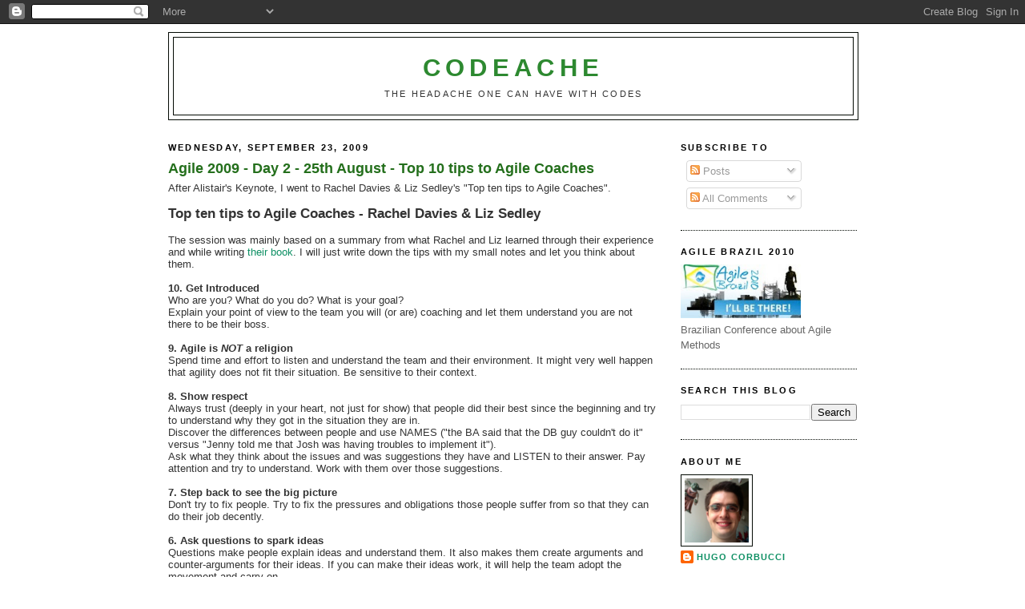

--- FILE ---
content_type: text/html; charset=UTF-8
request_url: https://codeache.blogspot.com/2009/09/
body_size: 18435
content:
<!DOCTYPE html>
<html xmlns='http://www.w3.org/1999/xhtml' xmlns:b='http://www.google.com/2005/gml/b' xmlns:data='http://www.google.com/2005/gml/data' xmlns:expr='http://www.google.com/2005/gml/expr'>
<head>
<link href='https://www.blogger.com/static/v1/widgets/55013136-widget_css_bundle.css' rel='stylesheet' type='text/css'/>
<meta content='text/html; charset=UTF-8' http-equiv='Content-Type'/>
<meta content='blogger' name='generator'/>
<link href='https://codeache.blogspot.com/favicon.ico' rel='icon' type='image/x-icon'/>
<link href='http://codeache.blogspot.com/2009/09/' rel='canonical'/>
<link rel="alternate" type="application/atom+xml" title="CodeAche - Atom" href="https://codeache.blogspot.com/feeds/posts/default" />
<link rel="alternate" type="application/rss+xml" title="CodeAche - RSS" href="https://codeache.blogspot.com/feeds/posts/default?alt=rss" />
<link rel="service.post" type="application/atom+xml" title="CodeAche - Atom" href="https://www.blogger.com/feeds/1597571711823966454/posts/default" />
<!--Can't find substitution for tag [blog.ieCssRetrofitLinks]-->
<meta content='http://codeache.blogspot.com/2009/09/' property='og:url'/>
<meta content='CodeAche' property='og:title'/>
<meta content='The headache one can have with codes' property='og:description'/>
<title>CodeAche: September 2009</title>
<style id='page-skin-1' type='text/css'><!--
/*
-----------------------------------------------
Blogger Template Style
Name:     Minima Black
Designer: Douglas Bowman
URL:      www.stopdesign.com
Date:     26 Feb 2004
Updated by: Blogger Team
----------------------------------------------- */
/* Variable definitions
====================
<Variable name="bgcolor" description="Page Background Color"
type="color" default="#000">
<Variable name="textcolor" description="Text Color"
type="color" default="#ccc">
<Variable name="linkcolor" description="Link Color"
type="color" default="#9ad">
<Variable name="pagetitlecolor" description="Blog Title Color"
type="color" default="#ccc">
<Variable name="descriptioncolor" description="Blog Description Color"
type="color" default="#777">
<Variable name="titlecolor" description="Post Title Color"
type="color" default="#ad9">
<Variable name="bordercolor" description="Border Color"
type="color" default="#333">
<Variable name="sidebarcolor" description="Sidebar Title Color"
type="color" default="#777">
<Variable name="sidebartextcolor" description="Sidebar Text Color"
type="color" default="#999">
<Variable name="visitedlinkcolor" description="Visited Link Color"
type="color" default="#a7a">
<Variable name="bodyfont" description="Text Font"
type="font" default="normal normal 100% 'Trebuchet MS',Trebuchet,Verdana,Sans-serif">
<Variable name="headerfont" description="Sidebar Title Font"
type="font"
default="normal bold 78% 'Trebuchet MS',Trebuchet,Arial,Verdana,Sans-serif">
<Variable name="pagetitlefont" description="Blog Title Font"
type="font"
default="normal bold 200% 'Trebuchet MS',Trebuchet,Verdana,Sans-serif">
<Variable name="descriptionfont" description="Blog Description Font"
type="font"
default="normal normal 78% 'Trebuchet MS', Trebuchet, Verdana, Sans-serif">
<Variable name="postfooterfont" description="Post Footer Font"
type="font"
default="normal normal 78% 'Trebuchet MS', Trebuchet, Arial, Verdana, Sans-serif">
<Variable name="startSide" description="Start side in blog language"
type="automatic" default="left">
<Variable name="endSide" description="End side in blog language"
type="automatic" default="right">
*/
/* Use this with templates/template-twocol.html */
body {
background:#ffffff;
margin:0;
color:#333333;
font: x-small "Trebuchet MS", Trebuchet, Verdana, Sans-serif;
font-size/* */:/**/small;
font-size: /**/small;
text-align: center;
}
a:link {
color:#0D8F63;
text-decoration:none;
}
a:visited {
color:#00FF80;
text-decoration:none;
}
a:hover {
color:#246f1c;
text-decoration:underline;
}
a img {
border-width:0;
}
/* Header
-----------------------------------------------
*/
#header-wrapper {
width:860px;
margin:0 auto 10px;
border:1px solid #030a03;
}
#header-inner {
background-position: center;
margin-left: auto;
margin-right: auto;
}
#header {
margin: 5px;
border: 1px solid #030a03;
text-align: center;
color:#2D8930;
}
#header h1 {
margin:5px 5px 0;
padding:15px 20px .25em;
line-height:1.2em;
text-transform:uppercase;
letter-spacing:.2em;
font: normal bold 242% Trebuchet, Trebuchet MS, Arial, sans-serif;
}
#header a {
color:#2D8930;
text-decoration:none;
}
#header a:hover {
color:#2D8930;
}
#header .description {
margin:0 5px 5px;
padding:0 20px 15px;
max-width:900px;
text-transform:uppercase;
letter-spacing:.2em;
line-height: 1.4em;
font: normal normal 86% 'Trebuchet MS', Trebuchet, Verdana, Sans-serif;
color: #333333;
}
#header img {
margin-left: auto;
margin-right: auto;
}
/* Outer-Wrapper
----------------------------------------------- */
#outer-wrapper {
width: 860px;
margin:0 auto;
padding:10px;
text-align:left;
font: normal normal 100% Trebuchet, Trebuchet MS, Arial, sans-serif;
}
#main-wrapper {
width: 610px;
float: left;
word-wrap: break-word; /* fix for long text breaking sidebar float in IE */
overflow: hidden;     /* fix for long non-text content breaking IE sidebar float */
}
#sidebar-wrapper {
width: 220px;
float: right;
word-wrap: break-word; /* fix for long text breaking sidebar float in IE */
overflow: hidden;     /* fix for long non-text content breaking IE sidebar float */
}
/* Headings
----------------------------------------------- */
h2 {
margin:1.5em 0 .75em;
font:normal bold 86% 'Trebuchet MS',Trebuchet,Arial,Verdana,Sans-serif;
line-height: 1.4em;
text-transform:uppercase;
letter-spacing:.2em;
color:#000000;
}
/* Posts
-----------------------------------------------
*/
h2.date-header {
margin:1.5em 0 .5em;
}
.post {
margin:.5em 0 1.5em;
border-bottom:1px dotted #030a03;
padding-bottom:1.5em;
}
.post h3 {
margin:.25em 0 0;
padding:0 0 4px;
font-size:140%;
font-weight:normal;
line-height:1.4em;
color:#246f1c;
}
.post h3 a, .post h3 a:visited, .post h3 strong {
display:block;
text-decoration:none;
color:#246f1c;
font-weight:bold;
}
.post h3 strong, .post h3 a:hover {
color:#333333;
}
.post p {
margin:0 0 .75em;
line-height:1.6em;
}
.post-footer {
margin: .75em 0;
color:#000000;
text-transform:uppercase;
letter-spacing:.1em;
font: normal normal 86% 'Trebuchet MS', Trebuchet, Arial, Verdana, Sans-serif;
line-height: 1.4em;
}
.comment-link {
margin-left:.6em;
}
.post img {
padding:4px;
border:1px solid #030a03;
}
.post blockquote {
margin:1em 20px;
}
.post blockquote p {
margin:.75em 0;
}
/* Comments
----------------------------------------------- */
#comments h4 {
margin:1em 0;
font-weight: bold;
line-height: 1.4em;
text-transform:uppercase;
letter-spacing:.2em;
color: #000000;
}
#comments-block {
margin:1em 0 1.5em;
line-height:1.6em;
}
#comments-block .comment-author {
margin:.5em 0;
}
#comments-block .comment-body {
margin:.25em 0 0;
}
#comments-block .comment-footer {
margin:-.25em 0 2em;
line-height: 1.4em;
text-transform:uppercase;
letter-spacing:.1em;
}
#comments-block .comment-body p {
margin:0 0 .75em;
}
.deleted-comment {
font-style:italic;
color:gray;
}
.feed-links {
clear: both;
line-height: 2.5em;
}
#blog-pager-newer-link {
float: left;
}
#blog-pager-older-link {
float: right;
}
#blog-pager {
text-align: center;
}
/* Sidebar Content
----------------------------------------------- */
.sidebar {
color: #666666;
line-height: 1.5em;
}
.sidebar ul {
list-style:none;
margin:0 0 0;
padding:0 0 0;
}
.sidebar li {
margin:0;
padding-top:0;
padding-right:0;
padding-bottom:.25em;
padding-left:15px;
text-indent:-15px;
line-height:1.5em;
}
.sidebar .widget, .main .widget {
border-bottom:1px dotted #030a03;
margin:0 0 1.5em;
padding:0 0 1.5em;
}
.main .Blog {
border-bottom-width: 0;
}
/* Profile
----------------------------------------------- */
.profile-img {
float: left;
margin-top: 0;
margin-right: 5px;
margin-bottom: 5px;
margin-left: 0;
padding: 4px;
border: 1px solid #030a03;
}
.profile-data {
margin:0;
text-transform:uppercase;
letter-spacing:.1em;
font: normal normal 86% 'Trebuchet MS', Trebuchet, Arial, Verdana, Sans-serif;
color: #000000;
font-weight: bold;
line-height: 1.6em;
}
.profile-datablock {
margin:.5em 0 .5em;
}
.profile-textblock {
margin: 0.5em 0;
line-height: 1.6em;
}
.profile-link {
font: normal normal 86% 'Trebuchet MS', Trebuchet, Arial, Verdana, Sans-serif;
text-transform: uppercase;
letter-spacing: .1em;
}
/* Footer
----------------------------------------------- */
#footer {
width:660px;
clear:both;
margin:0 auto;
padding-top:15px;
line-height: 1.6em;
text-transform:uppercase;
letter-spacing:.1em;
text-align: center;
}

--></style>
<link href='https://www.blogger.com/dyn-css/authorization.css?targetBlogID=1597571711823966454&amp;zx=6d725f84-e932-4c6e-b0be-454a4c6d2933' media='none' onload='if(media!=&#39;all&#39;)media=&#39;all&#39;' rel='stylesheet'/><noscript><link href='https://www.blogger.com/dyn-css/authorization.css?targetBlogID=1597571711823966454&amp;zx=6d725f84-e932-4c6e-b0be-454a4c6d2933' rel='stylesheet'/></noscript>
<meta name='google-adsense-platform-account' content='ca-host-pub-1556223355139109'/>
<meta name='google-adsense-platform-domain' content='blogspot.com'/>

</head>
<body>
<div class='navbar section' id='navbar'><div class='widget Navbar' data-version='1' id='Navbar1'><script type="text/javascript">
    function setAttributeOnload(object, attribute, val) {
      if(window.addEventListener) {
        window.addEventListener('load',
          function(){ object[attribute] = val; }, false);
      } else {
        window.attachEvent('onload', function(){ object[attribute] = val; });
      }
    }
  </script>
<div id="navbar-iframe-container"></div>
<script type="text/javascript" src="https://apis.google.com/js/platform.js"></script>
<script type="text/javascript">
      gapi.load("gapi.iframes:gapi.iframes.style.bubble", function() {
        if (gapi.iframes && gapi.iframes.getContext) {
          gapi.iframes.getContext().openChild({
              url: 'https://www.blogger.com/navbar/1597571711823966454?origin\x3dhttps://codeache.blogspot.com',
              where: document.getElementById("navbar-iframe-container"),
              id: "navbar-iframe"
          });
        }
      });
    </script><script type="text/javascript">
(function() {
var script = document.createElement('script');
script.type = 'text/javascript';
script.src = '//pagead2.googlesyndication.com/pagead/js/google_top_exp.js';
var head = document.getElementsByTagName('head')[0];
if (head) {
head.appendChild(script);
}})();
</script>
</div></div>
<div id='outer-wrapper'><div id='wrap2'>
<!-- skip links for text browsers -->
<span id='skiplinks' style='display:none;'>
<a href='#main'>skip to main </a> |
      <a href='#sidebar'>skip to sidebar</a>
</span>
<div id='header-wrapper'>
<div class='header section' id='header'><div class='widget Header' data-version='1' id='Header1'>
<div id='header-inner'>
<div class='titlewrapper'>
<h1 class='title'>
<a href='https://codeache.blogspot.com/'>
CodeAche
</a>
</h1>
</div>
<div class='descriptionwrapper'>
<p class='description'><span>The headache one can have with codes</span></p>
</div>
</div>
</div></div>
</div>
<div id='content-wrapper'>
<div id='main-wrapper'>
<div class='main section' id='main'><div class='widget Blog' data-version='1' id='Blog1'>
<div class='blog-posts hfeed'>

          <div class="date-outer">
        
<h2 class='date-header'><span>Wednesday, September 23, 2009</span></h2>

          <div class="date-posts">
        
<div class='post-outer'>
<div class='post hentry'>
<a name='7852258205529993020'></a>
<h3 class='post-title entry-title'>
<a href='https://codeache.blogspot.com/2009/09/agile-2009-day-2-25th-august-top-10.html'>Agile 2009 - Day 2 - 25th August - Top 10 tips to Agile Coaches</a>
</h3>
<div class='post-header-line-1'></div>
<div class='post-body entry-content'>
After Alistair's Keynote, I went to Rachel Davies &amp; Liz Sedley's "Top ten tips to Agile Coaches".<br /><br /><span style="font-weight: bold;font-size:130%;" >Top ten tips to Agile Coaches - Rachel Davies &amp; Liz Sedley</span><br /><br />The session was mainly based on a summary from what Rachel and Liz learned through their experience and while writing <a href="http://www.pragprog.com/titles/sdcoach/agile-coaching">their book</a>. I will just write down the tips with my small notes and let you think about them.<br /><br /><span style="font-weight: bold;">10. Get Introduced</span><br />Who are you? What do you do? What is your goal?<br />Explain your point of view to the team you will (or are) coaching and let them understand you are not there to be their boss.<br /><br /><span style="font-weight: bold;">9. Agile is <span style="font-style: italic;">NOT</span> a religion</span><br />Spend time and effort to listen and understand the team and their environment. It might very well happen that agility does not fit their situation. Be sensitive to their context.<br /><br /><span style="font-weight: bold;">8. Show respect</span><br />Always trust (deeply in your heart, not just for show) that people did their best since the beginning and try to understand why they got in the situation they are in.<br />Discover the differences between people and use NAMES ("the BA said that the DB guy couldn't do it" versus "Jenny told me that Josh was having troubles to implement it").<br />Ask what they think about the issues and was suggestions they have and LISTEN to their answer. Pay attention and try to understand. Work with them over those suggestions.<br /><br /><span style="font-weight: bold;">7. Step back to see the big picture</span><br />Don't try to fix people. Try to fix the pressures and obligations those people suffer from so that they can do their job decently.<br /><br /><span style="font-weight: bold;">6. Ask questions to spark ideas</span><br />Questions make people explain ideas and understand them. It also makes them create arguments and counter-arguments for their ideas. If you can make their ideas work, it will help the team adopt the movement and carry on.<br />But be careful: ask questions to other people's ideas, not your own. Do not try to force your ideas through those questions.<br /><br /><span style="font-weight: bold;">5. Take time out to reflect</span><br />Don't let pressure force your answers. Your calm attitude will relax the team and make them feel more confident. Ask help to other agile coaches/people if you can't think of a good behavior. You don't have to know it all.<br /><br /><span style="font-weight: bold;">4. Introduce the Elephant</span><br />Show off the problem that everyone know exists but is silent about it. But don't put it as a pressure. Give the team a chance to suggest solutions, ideas, root causes, etc.<br /><br /><span style="font-weight: bold;">3. Make changes as an experiment</span><br />Go slowly. Try some idea and be ready to remove it if it doesn't work. Don't stick to something that won't work just because you think the team should make it work. Try something else and try it again later, in another context. Give the team chances to suggest those changes and experiment with their ideas.<br /><br /><span style="font-weight: bold;">2. Go with the energy of the team</span><br />Solve the problem the team wants to solve. Eventually they will address the problems you consider important.<br /><br /><span style="font-weight: bold;">1. Have courage in your convictions</span><br />Don't doubt your capacities, the problem is not easy and you can't let people see you doubt yourself. It will discourage them and make them lose confidence in you. Believe you can make a difference or you really won't.<br /><br /><br />After the talk, they asked for each table of participants to add their own tips. A few of them were really good but, unfortunately, I couldn't write them down. Those are obviously good ideas and NOT religions either. Any problem can have its context in which any of those tips can fail. But in general, thinking about them can only help you. Do you have any tip you feel should enter that list? Please post it as a comment. I've attached <a href="http://sites.google.com/site/hugocorbucci/A09-TopTenTipsForAgileCoaches.pdf">their slides</a> although they don't add so much.
<div style='clear: both;'></div>
</div>
<div class='post-footer'>
<div class='post-footer-line post-footer-line-1'><span class='post-author vcard'>
Postado por
<span class='fn'>Hugo Corbucci</span>
</span>
<span class='post-timestamp'>
às
<a class='timestamp-link' href='https://codeache.blogspot.com/2009/09/agile-2009-day-2-25th-august-top-10.html' rel='bookmark' title='permanent link'><abbr class='published' title='2009-09-23T09:02:00-03:00'>9:02&#8239;AM</abbr></a>
</span>
<span class='post-comment-link'>
<a class='comment-link' href='https://www.blogger.com/comment/fullpage/post/1597571711823966454/7852258205529993020' onclick=''>0
comentários</a>
</span>
<span class='post-icons'>
<span class='item-action'>
<a href='https://www.blogger.com/email-post/1597571711823966454/7852258205529993020' title='Email Post'>
<img alt="" class="icon-action" height="13" src="//www.blogger.com/img/icon18_email.gif" width="18">
</a>
</span>
<span class='item-control blog-admin pid-588708110'>
<a href='https://www.blogger.com/post-edit.g?blogID=1597571711823966454&postID=7852258205529993020&from=pencil' title='Edit Post'>
<img alt='' class='icon-action' height='18' src='https://resources.blogblog.com/img/icon18_edit_allbkg.gif' width='18'/>
</a>
</span>
</span>
<span class='post-backlinks post-comment-link'>
</span>
</div>
<div class='post-footer-line post-footer-line-2'><span class='post-labels'>
Marcadores:
<a href='https://codeache.blogspot.com/search/label/agile' rel='tag'>agile</a>,
<a href='https://codeache.blogspot.com/search/label/agile2009' rel='tag'>agile2009</a>,
<a href='https://codeache.blogspot.com/search/label/coaching' rel='tag'>coaching</a>
</span>
</div>
<div class='post-footer-line post-footer-line-3'></div>
</div>
</div>
</div>

          </div></div>
        

          <div class="date-outer">
        
<h2 class='date-header'><span>Saturday, September 12, 2009</span></h2>

          <div class="date-posts">
        
<div class='post-outer'>
<div class='post hentry'>
<a name='7632411521020491709'></a>
<h3 class='post-title entry-title'>
<a href='https://codeache.blogspot.com/2009/09/agile-2009-day-2-25th-august-alistairs.html'>Agile 2009 - Day 2 - 25th August - Alistair's Keynote</a>
</h3>
<div class='post-header-line-1'></div>
<div class='post-body entry-content'>
Tuesday at Agile 2009 started well. The conference provided a very good breakfast with chocolate croissant (I love those), coffee, tea, fruits, juices and different kinds of breads.<br /><br />From there, everyone went to the Grand Ballroom to watch Alistair Cockburn's Keynote. I won't need to write a full description of Alistair's talk because <a href="http://www.infoq.com/presentations/cockburn-bury-not-praise-agile">InfoQ just published the full video of it</a>. So it will be a bit closer to my impressions.<br /><br />First thing I need to mention is that once Ahmed Sidky (Agile 2009 Program Chair) introduced Alistair, we had an amazing performance of Wind's Song Flutes playing the one Scottish music used in all movies and Alistair was following silently behind. Very impressive entrance. Alistair then explained why wind's song flutes players always walk when playing: "They are running away from the sound".<br /><br />Past the fun, came the sadness. Alistair started his talk reciting an adapted version of the funeral oration from Shakespeare's Julius Cesar to Agile Software Development. A very impressive performance. It was the introduction to say not that Agile was dead but that it was melted. He compared Agile to an iceberg in the ocean (software development) and said that before, Agile was something that people noticed because it was outstanding from the rest. Nowadays, the iceberg has melted. It is not gone. But it is now part of the ocean. It is now something that is accepted by most people.<br /><br />He then moved on to his viewing of software development you might know if you read any of his Crystal books or articles or if you attended any session with him.<br />He defines Developing Software as<br />People<br />Making Ideas Concrete<br />in an Economic Context<br /><br />He then showed this image that I particularly like:<br /><a href="https://blogger.googleusercontent.com/img/b/R29vZ2xl/AVvXsEgiB1ZMfxsYKlWttBtEL73aAkpg5G1S95cPy0uaCDktvMQ4YOmCmvT2sn9Ld5eWlBojSY_OmfrFTW8tY2Mf3I-xk2_oifEQlGG0heBHVqsrfp-gCphdmiSWivtibDwBGHHFW5qO3Omh4PPx/s1600-h/GamesSeparation.png" onblur="try {parent.deselectBloggerImageGracefully();} catch(e) {}"><img alt="" border="0" id="BLOGGER_PHOTO_ID_5380591433000715490" src="https://blogger.googleusercontent.com/img/b/R29vZ2xl/AVvXsEgiB1ZMfxsYKlWttBtEL73aAkpg5G1S95cPy0uaCDktvMQ4YOmCmvT2sn9Ld5eWlBojSY_OmfrFTW8tY2Mf3I-xk2_oifEQlGG0heBHVqsrfp-gCphdmiSWivtibDwBGHHFW5qO3Omh4PPx/s400/GamesSeparation.png" style="margin: 0px auto 10px; display: block; text-align: center; cursor: pointer; width: 400px; height: 263px;"></a>He explains that Software Development can be considered a finite, goal-directed and cooperative game while building IT Systems is open-ended. This means that when you are developing software you should work in a team to reach a goal and you are done when you make the software achieve that goal. On the other hand, when you think about the whole system, you want to work cooperatively in an open ended game. Meaning you are always in a dilemma between delivering the software and setting up for the next software (or game).<br />He says also that this game is consisted of 3 possible moves: Invent, Decide, Communicate. With those moves you have to deliver the software and be slightly prepared for the next game.<br /><br />He then went on to more traditional arguments he uses for Crystal. Team size and criticality of the project are key to decide what practices you should apply. He also mentioned the quality of communication between people and the fact that most means are much more effective than paper to communicate so people should really think about different forms of documentation.<br /><br />He also talked a little about the Craft focus that is being given to software development lately. He pointed that thinking of any activity as a craft helps you identify the skills required to perform it and the medium available to achieve the goal. Moved a little to the User Experience entrance in the process of software development and how things changed or should change to be more effective in overall.<br /><br />It was a very good talk. A bit repetitive for those that already attended any session with Alistair but still very a great talk. I definitively recommend you see the whole video from InfoQ and feel free to post comments to start a discussion on any of those subjects.<br /><br />Next post will present Rachel Davies and Liz Sedley's "Top ten tips to Agile Coaches".
<div style='clear: both;'></div>
</div>
<div class='post-footer'>
<div class='post-footer-line post-footer-line-1'><span class='post-author vcard'>
Postado por
<span class='fn'>Hugo Corbucci</span>
</span>
<span class='post-timestamp'>
às
<a class='timestamp-link' href='https://codeache.blogspot.com/2009/09/agile-2009-day-2-25th-august-alistairs.html' rel='bookmark' title='permanent link'><abbr class='published' title='2009-09-12T11:21:00-03:00'>11:21&#8239;AM</abbr></a>
</span>
<span class='post-comment-link'>
<a class='comment-link' href='https://www.blogger.com/comment/fullpage/post/1597571711823966454/7632411521020491709' onclick=''>0
comentários</a>
</span>
<span class='post-icons'>
<span class='item-action'>
<a href='https://www.blogger.com/email-post/1597571711823966454/7632411521020491709' title='Email Post'>
<img alt="" class="icon-action" height="13" src="//www.blogger.com/img/icon18_email.gif" width="18">
</a>
</span>
<span class='item-control blog-admin pid-588708110'>
<a href='https://www.blogger.com/post-edit.g?blogID=1597571711823966454&postID=7632411521020491709&from=pencil' title='Edit Post'>
<img alt='' class='icon-action' height='18' src='https://resources.blogblog.com/img/icon18_edit_allbkg.gif' width='18'/>
</a>
</span>
</span>
<span class='post-backlinks post-comment-link'>
</span>
</div>
<div class='post-footer-line post-footer-line-2'><span class='post-labels'>
Marcadores:
<a href='https://codeache.blogspot.com/search/label/agile' rel='tag'>agile</a>,
<a href='https://codeache.blogspot.com/search/label/agile2009' rel='tag'>agile2009</a>,
<a href='https://codeache.blogspot.com/search/label/crystal' rel='tag'>crystal</a>
</span>
</div>
<div class='post-footer-line post-footer-line-3'></div>
</div>
</div>
</div>

          </div></div>
        

          <div class="date-outer">
        
<h2 class='date-header'><span>Thursday, September 10, 2009</span></h2>

          <div class="date-posts">
        
<div class='post-outer'>
<div class='post hentry'>
<a name='4432204729609525937'></a>
<h3 class='post-title entry-title'>
<a href='https://codeache.blogspot.com/2009/09/agile-2009-day-1-24th-august-software.html'>Agile 2009 - Day 1 - 24th August - Software Quality</a>
</h3>
<div class='post-header-line-1'></div>
<div class='post-body entry-content'>
On the second slot of monday afternoon, I attended Jim Highsmith's "Zen and the Art of Software Quality". I missed the first 10 minutes but I don't think it was a big deal.<br /><br /><font size="4"><font style="font-weight: bold;">Zen and the Art of Software Quality - Jim Highsmith</font></font><br /><br />When I arrived, Jim was talking about why we should not use the Standish Group Measures to evaluate software development success. The main reason he points is that the outcomes measured are outdated. They focus on projects that are on plan, on schedule and on features.<br />Meaning that a project that is delayed of a year but has a satisfied customer is a failed project.<br />A project that achieves an unexpected goal is a failure.<br />A project that delivers less feature in less time and stops is a failure.<br />Those are wrong concepts. Canceling a project soon enough is NOT a failure. It is a great success from an agile perspective. It means the client didn't waste his money for several months (or years) until he discovered he couldn't afford (or do) what he wanted to.<br /><br />One of Jim's sentence that I liked is:<br />"Target high and miss<br />    might be better than<br />           target low and hit!"<br />What good is it to estimate every story as an epic story and manage to do it in 6 iterations while you could break the story in smaller ones and deliver 80% of the value in 1 iteration?<br /><br />His suggestion from this scenario is that we shouldn't think about the old Cost-Scope-Schedule triangle as our variables in software development. That waterfall iron triangle should be replaced by an Agile Iron Triangle constituted of Value-Quality-Constraint where Constraint would be Cost-Scope-Schedule.<br />His idea is that those are constraints to software development. Variables related that fit in a greater picture. Our questioning should now be something like "how much value can we deliver given a certain level of quality and our constraints".<br /><br />Jim explained then that there are "two kinds of Quality". An iextrinsic quality that is related to the quality imbued from value a given software has for a customer and an intrinsic quality. The intrinsic quality is closer to what we consider quality nowadays. It is the way the software is done. It is its bugless property, its simplicity, etc.<br />Separating those qualities help us understand something we already know. It is useless to produce the perfect software that solves nobody's problem.<br /><br />Jim then defends what I understand as "fail fast". He argued that there is some point where cost outcomes value and that, at this point, the software development should be stopped. If we can pinpoint this moment, it is the best way to be have a good performance. If a feature is not worth being paid for, it should not be implemented. If no feature is worth being paid for then the development should stop. And it is NO failure if that happens in the middle of the original schedule. Quite the opposite!<br /><br />Jim finished his talk mentioning the Parking Lot Diagram I reproduced below. The diagram very well known in FDD communities focuses on feature releasables. Meaning that, in opposition to the Gantt shart that focuses on tasks, the Parking Lot shows the features that can be released.<br /><br /><a href="https://blogger.googleusercontent.com/img/b/R29vZ2xl/AVvXsEgS___1kIGuCoyRwDfGs9ZP69c84pJI3rT_liwrCh18JzkP1HMtk71b9FdUnAnhLj6T4I7XoguxP9Daqi25iJ3py_yAHVjtcAYJ59gmyBS66Xp6-Va8ZzqBUFkggTJ2L1Hojpc24luCYRvc/s1600-h/ParkingLotDiagram.png" onblur="try {parent.deselectBloggerImageGracefully();} catch(e) {}"><img alt="" border="0" id="BLOGGER_PHOTO_ID_5380174483192699826" src="https://blogger.googleusercontent.com/img/b/R29vZ2xl/AVvXsEgS___1kIGuCoyRwDfGs9ZP69c84pJI3rT_liwrCh18JzkP1HMtk71b9FdUnAnhLj6T4I7XoguxP9Daqi25iJ3py_yAHVjtcAYJ59gmyBS66Xp6-Va8ZzqBUFkggTJ2L1Hojpc24luCYRvc/s400/ParkingLotDiagram.png" style="margin: 0px auto 10px; display: block; text-align: center; cursor: pointer; width: 400px; height: 272px;"></a>That was it. I've uploaded <a href="http://sites.google.com/site/hugocorbucci/Agile_2009_Zen_Quality_Handouts.pdf">Jim's hand outs</a> for more details.<br />What I learned:<br />Revisiting some ideas that were pretty obvious can help refocus on what really matters. It is good to listen to the same ideas without having a brand (XP, Scrum, FDD, etc.).<br /><br />Please leave your comments and ideas regarding this talk.<br />Next post will be about Alistair Cockburn's keynote.
<div style='clear: both;'></div>
</div>
<div class='post-footer'>
<div class='post-footer-line post-footer-line-1'><span class='post-author vcard'>
Postado por
<span class='fn'>Hugo Corbucci</span>
</span>
<span class='post-timestamp'>
às
<a class='timestamp-link' href='https://codeache.blogspot.com/2009/09/agile-2009-day-1-24th-august-software.html' rel='bookmark' title='permanent link'><abbr class='published' title='2009-09-10T22:27:00-03:00'>10:27&#8239;PM</abbr></a>
</span>
<span class='post-comment-link'>
<a class='comment-link' href='https://www.blogger.com/comment/fullpage/post/1597571711823966454/4432204729609525937' onclick=''>0
comentários</a>
</span>
<span class='post-icons'>
<span class='item-action'>
<a href='https://www.blogger.com/email-post/1597571711823966454/4432204729609525937' title='Email Post'>
<img alt="" class="icon-action" height="13" src="//www.blogger.com/img/icon18_email.gif" width="18">
</a>
</span>
<span class='item-control blog-admin pid-588708110'>
<a href='https://www.blogger.com/post-edit.g?blogID=1597571711823966454&postID=4432204729609525937&from=pencil' title='Edit Post'>
<img alt='' class='icon-action' height='18' src='https://resources.blogblog.com/img/icon18_edit_allbkg.gif' width='18'/>
</a>
</span>
</span>
<span class='post-backlinks post-comment-link'>
</span>
</div>
<div class='post-footer-line post-footer-line-2'><span class='post-labels'>
Marcadores:
<a href='https://codeache.blogspot.com/search/label/agile' rel='tag'>agile</a>,
<a href='https://codeache.blogspot.com/search/label/agile2009' rel='tag'>agile2009</a>
</span>
</div>
<div class='post-footer-line post-footer-line-3'></div>
</div>
</div>
</div>
<div class='post-outer'>
<div class='post hentry'>
<a name='8170868185254022920'></a>
<h3 class='post-title entry-title'>
<a href='https://codeache.blogspot.com/2009/09/agile-2009-day-1-24th-august-agile.html'>Agile 2009 - Day 1 - 24th August - Agile Coaches</a>
</h3>
<div class='post-header-line-1'></div>
<div class='post-body entry-content'>
During Monday morning, I was working as a volunteer at Registration. This wasn't as fun as bag stuffing for sure. No big innovations there. Just talking to people, handing bags and shirts. The only ironical part was to received about 6 new items we had to stuff into the bags DURING the morning.<br /><br />For the afternoon, I attended two talks. The one I will be writing about in this post and Jim Highsmith's one about software quality that will be the focus of my next post.<br /><br /><span style="font-size:130%;">"<span style="font-weight: bold;">What Do Agile Coaches Do?</span>" by Liz Sedley and Rachel Davies</span><br /><br />Liz and Rachel started explaining that the session was based on the work they had done to their new book "<a href="http://www.pragprog.com/titles/sdcoach/agile-coaching">Agile Coaching</a>". They also pointed out the session was a workshop and that it was aimed to Carlos - internal coach (see the <a href="http://agile2009.agilealliance.org/personas">conference personas webpage</a> to a better understanding).<br /><br />Their first point was that coaching a software development team was not exactly like coaching a soccer team although the name is the same. It led them towards J. Richard Hackman's work. According to Liz and Rachel, Hackman's book named "Leading Teams - Setting the stage for great performances" out stands from other leadership books because it focuses in teams rather than individuals.<br />From this, they pointed out a couple things that are NOT coaching namely doing someone else's job and directing the team. In opposite, they explained that a coach should provide feedback, explain dynamics, provide suggestions and become useless (they called it: being transitional).<br />They explained Hackman divides possible coaching interventions in three groups:<br /><ul><li>Motivational intervention: one that tries to increase the effort of the team</li><li>Consultative intervention: one that attempts to improve the quality of the process</li><li>Educational intervention: one that aims to improve learning</li></ul>This means that on a Motivational intervention, a coach would take an attitude that would try to have the team (or a member of the team) commit more with the work. That can be achieve by giving her more responsibility regarding that activities or making turning her into the reference or any other thing that would result in an increase of commitment.<br />On an Educational intervention, the coach would run an activity that could allow the team to a better understanding of what is happening and why. Retrospectives usually fit very well in Educational interventions because they make the team think about their situation and look for improvements therefore increasing their learning.<br />A Consultative intervention is one that the coach will apply to adjust the situation to a better one. This is the easiest intervention to make since it only requires that the coach have a suggestion of improvement and use its experience to solve the issue. The problem with it is that it does not helps the team become independent since the knowledge about why applying that solution stays with the coach. On the other hand, this is a very good solution when dealing with a team of novice people (or Shu people - see the Dreyfus learning model or the Shu-Ha-Ri model - I will post about both since there were talks about both) because it will show them one technique.<br /><br />This introduction led us to the workshop itself. The room was split into groups of 3 or 4 people and Rachel and Liz handed over several Scenarios of problems in a team for each group so that the group would suggestion some coaching interventions to each scenario. The activity itself was quite interesting but, as most attendees in the session, I felt just having the division of interventions in 3 kinds was worth the session.<br />Most of the groups reached a fourth division that could be called "Introspection" that consists in any activity that might help understand the problem. Introspection interventions usually lead to Educational interventions from the own team opposed to Educational interventions from the coach (which might have run the Introspection intervention unknowing what the appropriate intervention was). One can argue that Introspection interventions are always performed before any other and therefore can be considered part of each intervention but the point here is that an introspection intervention may result in different sorts of intervention even if the problem is the same.<br /><br />More information can be found in <a href="http://sites.google.com/site/hugocorbucci/a09-AgileCoachesWorkshop-final.pdf">Liz and Rachel's slides</a>.<br /><br />I learned that classifying your actions according to Hackman's suggestion is very useful to self-analysis and to moderate the kind of actions you take. It can also help sharing experience between coaches and can probably be used in some behavioral studies related to cultural differences.<br /><br />The next post will regard Jim Highsmith's "Zen and the Art of Software Quality" presentation. Please leave your comments here and there.
<div style='clear: both;'></div>
</div>
<div class='post-footer'>
<div class='post-footer-line post-footer-line-1'><span class='post-author vcard'>
Postado por
<span class='fn'>Hugo Corbucci</span>
</span>
<span class='post-timestamp'>
às
<a class='timestamp-link' href='https://codeache.blogspot.com/2009/09/agile-2009-day-1-24th-august-agile.html' rel='bookmark' title='permanent link'><abbr class='published' title='2009-09-10T07:13:00-03:00'>7:13&#8239;AM</abbr></a>
</span>
<span class='post-comment-link'>
<a class='comment-link' href='https://www.blogger.com/comment/fullpage/post/1597571711823966454/8170868185254022920' onclick=''>0
comentários</a>
</span>
<span class='post-icons'>
<span class='item-action'>
<a href='https://www.blogger.com/email-post/1597571711823966454/8170868185254022920' title='Email Post'>
<img alt="" class="icon-action" height="13" src="//www.blogger.com/img/icon18_email.gif" width="18">
</a>
</span>
<span class='item-control blog-admin pid-588708110'>
<a href='https://www.blogger.com/post-edit.g?blogID=1597571711823966454&postID=8170868185254022920&from=pencil' title='Edit Post'>
<img alt='' class='icon-action' height='18' src='https://resources.blogblog.com/img/icon18_edit_allbkg.gif' width='18'/>
</a>
</span>
</span>
<span class='post-backlinks post-comment-link'>
</span>
</div>
<div class='post-footer-line post-footer-line-2'><span class='post-labels'>
Marcadores:
<a href='https://codeache.blogspot.com/search/label/agile' rel='tag'>agile</a>,
<a href='https://codeache.blogspot.com/search/label/agile2009' rel='tag'>agile2009</a>,
<a href='https://codeache.blogspot.com/search/label/coaching' rel='tag'>coaching</a>
</span>
</div>
<div class='post-footer-line post-footer-line-3'></div>
</div>
</div>
</div>

          </div></div>
        

          <div class="date-outer">
        
<h2 class='date-header'><span>Thursday, September 3, 2009</span></h2>

          <div class="date-posts">
        
<div class='post-outer'>
<div class='post hentry'>
<a name='4381074769170288444'></a>
<h3 class='post-title entry-title'>
<a href='https://codeache.blogspot.com/2009/09/agile-2009-day-0-24th-august-bag.html'>Agile 2009 - Day 0 - 23th August - Bag Stuffing</a>
</h3>
<div class='post-header-line-1'></div>
<div class='post-body entry-content'>
As a volunteer at Agile 2009, you get to attend the conference without having to pay the conference fee (which is NOT cheap) in exchange for some (~20h) of your working time. Most of this time is spend by helping out during sessions or just in crowd control during the big events.<br />However, there is also some back stage work to be done BEFORE the conference really starts. That is Bag Stuffing.<br /><br />Bag Stuffing is an activity that consists in generating enough conference bags with all sponsor materials within each bag. This year the volunteers received a lot of help from various people and we had the honor of having some Kanban people to help us improve our process as we went on.<br /><br />Our first job was to gather boxes together and discover what should go into each bag. It wasn't the easiest job on Earth since nobody knew the content of the boxes nor if we were missing something or not. It ended up that we had 3 teams. One building up a sample bag with every item they got and counting and checking that every sponsor had their items listed. One building up a redundant bag that would verify that the first team got everything and that we could point each items' boxes. A last team that placed the boxes in a line with a sample item on the top of them so that we could easily identify the piles.<br /><br />This job got done pretty quickly and very soon we had a list of available items and discovered some items were missing and got the news of a few new items arriving. Having included those new items and accounted for the missing ones, the group got split into two groups that would assemble the bags.<br /><br />The process started with 7 people on each group following different ideas:<br /><ol><li>A production line where the bags would flow from one side to the other being moved by the people assigned to stuff in certain items.</li><li>A pick-up line where the people would flow from one side of table to the other filling a complete bag each item at a time.</li></ol>The two groups would then be measured (number of complete bags in 15 minutes) and compared after 4 measures. At each two measures, the teams would have 5 minutes to discuss their process and try to improve it. Just before that, the whole group would get together and talk about the situation.<br /><br />As expected, the team 1 was faster on the first iterations but soon team 2 managed to be more productive. Both team identified a problem with the table's height. However, for security reasons, none was allowed to make the tables higher which resulted in some fatigue to everyone. After the first hour, we had discovered the bottleneck for both teams and, surprise, it wasn't within the teams bounds. The greatest issue was to get the cars full of bags to the upper level and unload them into the registration area. So some people got assigned to that task and some adjustments were made.<br /><br />Team 1 could easily fit the reduction of people by just assigning more items to each person down the line (we already had extra persons in the line). It even managed to have a person (me) dedicated to refilling supplies (lots of times for both teams).<br />Team 2 suffered the loss a bit more since each person less in the team meant a reasonable amount of bags that could flow. But they came out with an improvement to reduce their path. Instead of laying out the tables in a line, they moved them to be a U shape. This way, their path got considerably shorter.<br /><br />It turned out that this was became a problem because the bottleneck would still be getting the bags upstairs but, this time, because the elevators were not as responsive as possible. So Team 1 adapted to this. People would take a small break every time a car got filled up and so they could rest from fatigue.<br />Team 2 also enjoyed it because they were moving around so much (having to go back all the table to restart filling a bag) that they were getting pretty tired.<br /><br />By the end of the morning, both teams had completed around 800 bags and most people left for lunch. I wasn't at the afternoon's work but heard some good improvements from them. The team that picked up line 1 mainly followed what was already being done since it was reasonably simple and effective.<br /><a href="https://blogger.googleusercontent.com/img/b/R29vZ2xl/AVvXsEizqx01I8-A2_eC-76P-7gHlUsgfRivXloBgQ6oFcEWnP9sjH_e0d7BEqwFpNFNZ5FUafV8KREnoqJ8wr3R1wbf_ZaoGPzQ_oPCyhoWDqPCvg5KvVcaCNDw4M6lcC9JW_V3EnWwPZDJ3YsT/s1600-h/bagstuffing-tables.png" onblur="try {parent.deselectBloggerImageGracefully();} catch(e) {}"><img alt="" border="0" id="BLOGGER_PHOTO_ID_5377282104961646754" src="https://blogger.googleusercontent.com/img/b/R29vZ2xl/AVvXsEizqx01I8-A2_eC-76P-7gHlUsgfRivXloBgQ6oFcEWnP9sjH_e0d7BEqwFpNFNZ5FUafV8KREnoqJ8wr3R1wbf_ZaoGPzQ_oPCyhoWDqPCvg5KvVcaCNDw4M6lcC9JW_V3EnWwPZDJ3YsT/s400/bagstuffing-tables.png" style="margin: 0pt 0pt 10px 10px; float: right; cursor: pointer; width: 72px; height: 37px;" /></a>On the other hand, team 2 identified some very nice improvements. They laid out the tables in the shape of a star (like to image on the right). This way, they managed to dramatically reduce the length of their path to fill a bag, have a quick an big stock of materials and improve their speed. It is also fair to say that it was only possible because they had only 4 people working (they were missing some volunteers).<br /><br />In any way, the results were amazing. About 1400 bags were filled and unloaded from 8am to 3pm by some 20 people in the morning shift and about 12 in the noon shift. Great work from everyone and good lessons from applying Kanban techniques.
<div style='clear: both;'></div>
</div>
<div class='post-footer'>
<div class='post-footer-line post-footer-line-1'><span class='post-author vcard'>
Postado por
<span class='fn'>Hugo Corbucci</span>
</span>
<span class='post-timestamp'>
às
<a class='timestamp-link' href='https://codeache.blogspot.com/2009/09/agile-2009-day-0-24th-august-bag.html' rel='bookmark' title='permanent link'><abbr class='published' title='2009-09-03T09:05:00-03:00'>9:05&#8239;AM</abbr></a>
</span>
<span class='post-comment-link'>
<a class='comment-link' href='https://www.blogger.com/comment/fullpage/post/1597571711823966454/4381074769170288444' onclick=''>0
comentários</a>
</span>
<span class='post-icons'>
<span class='item-action'>
<a href='https://www.blogger.com/email-post/1597571711823966454/4381074769170288444' title='Email Post'>
<img alt="" class="icon-action" height="13" src="//www.blogger.com/img/icon18_email.gif" width="18">
</a>
</span>
<span class='item-control blog-admin pid-588708110'>
<a href='https://www.blogger.com/post-edit.g?blogID=1597571711823966454&postID=4381074769170288444&from=pencil' title='Edit Post'>
<img alt='' class='icon-action' height='18' src='https://resources.blogblog.com/img/icon18_edit_allbkg.gif' width='18'/>
</a>
</span>
</span>
<span class='post-backlinks post-comment-link'>
</span>
</div>
<div class='post-footer-line post-footer-line-2'><span class='post-labels'>
Marcadores:
<a href='https://codeache.blogspot.com/search/label/agile' rel='tag'>agile</a>,
<a href='https://codeache.blogspot.com/search/label/agile2009' rel='tag'>agile2009</a>,
<a href='https://codeache.blogspot.com/search/label/kanban' rel='tag'>kanban</a>
</span>
</div>
<div class='post-footer-line post-footer-line-3'></div>
</div>
</div>
</div>

        </div></div>
      
</div>
<div class='blog-pager' id='blog-pager'>
<span id='blog-pager-newer-link'>
<a class='blog-pager-newer-link' href='https://codeache.blogspot.com/' id='Blog1_blog-pager-newer-link' title='Newer Posts'>Newer Posts</a>
</span>
<span id='blog-pager-older-link'>
<a class='blog-pager-older-link' href='https://codeache.blogspot.com/search?updated-max=2009-09-03T09:05:00-03:00&amp;max-results=7' id='Blog1_blog-pager-older-link' title='Older Posts'>Older Posts</a>
</span>
<a class='home-link' href='https://codeache.blogspot.com/'>Home</a>
</div>
<div class='clear'></div>
<div class='blog-feeds'>
<div class='feed-links'>
Subscribe to:
<a class='feed-link' href='https://codeache.blogspot.com/feeds/posts/default' target='_blank' type='application/atom+xml'>Comments (Atom)</a>
</div>
</div>
</div></div>
</div>
<div id='sidebar-wrapper'>
<div class='sidebar section' id='sidebar'><div class='widget Subscribe' data-version='1' id='Subscribe1'>
<div style='white-space:nowrap'>
<h2 class='title'>Subscribe To</h2>
<div class='widget-content'>
<div class='subscribe-wrapper subscribe-type-POST'>
<div class='subscribe expanded subscribe-type-POST' id='SW_READER_LIST_Subscribe1POST' style='display:none;'>
<div class='top'>
<span class='inner' onclick='return(_SW_toggleReaderList(event, "Subscribe1POST"));'>
<img class='subscribe-dropdown-arrow' src='https://resources.blogblog.com/img/widgets/arrow_dropdown.gif'/>
<img align='absmiddle' alt='' border='0' class='feed-icon' src='https://resources.blogblog.com/img/icon_feed12.png'/>
Posts
</span>
<div class='feed-reader-links'>
<a class='feed-reader-link' href='https://www.netvibes.com/subscribe.php?url=https%3A%2F%2Fcodeache.blogspot.com%2Ffeeds%2Fposts%2Fdefault' target='_blank'>
<img src='https://resources.blogblog.com/img/widgets/subscribe-netvibes.png'/>
</a>
<a class='feed-reader-link' href='https://add.my.yahoo.com/content?url=https%3A%2F%2Fcodeache.blogspot.com%2Ffeeds%2Fposts%2Fdefault' target='_blank'>
<img src='https://resources.blogblog.com/img/widgets/subscribe-yahoo.png'/>
</a>
<a class='feed-reader-link' href='https://codeache.blogspot.com/feeds/posts/default' target='_blank'>
<img align='absmiddle' class='feed-icon' src='https://resources.blogblog.com/img/icon_feed12.png'/>
                  Atom
                </a>
</div>
</div>
<div class='bottom'></div>
</div>
<div class='subscribe' id='SW_READER_LIST_CLOSED_Subscribe1POST' onclick='return(_SW_toggleReaderList(event, "Subscribe1POST"));'>
<div class='top'>
<span class='inner'>
<img class='subscribe-dropdown-arrow' src='https://resources.blogblog.com/img/widgets/arrow_dropdown.gif'/>
<span onclick='return(_SW_toggleReaderList(event, "Subscribe1POST"));'>
<img align='absmiddle' alt='' border='0' class='feed-icon' src='https://resources.blogblog.com/img/icon_feed12.png'/>
Posts
</span>
</span>
</div>
<div class='bottom'></div>
</div>
</div>
<div class='subscribe-wrapper subscribe-type-COMMENT'>
<div class='subscribe expanded subscribe-type-COMMENT' id='SW_READER_LIST_Subscribe1COMMENT' style='display:none;'>
<div class='top'>
<span class='inner' onclick='return(_SW_toggleReaderList(event, "Subscribe1COMMENT"));'>
<img class='subscribe-dropdown-arrow' src='https://resources.blogblog.com/img/widgets/arrow_dropdown.gif'/>
<img align='absmiddle' alt='' border='0' class='feed-icon' src='https://resources.blogblog.com/img/icon_feed12.png'/>
All Comments
</span>
<div class='feed-reader-links'>
<a class='feed-reader-link' href='https://www.netvibes.com/subscribe.php?url=https%3A%2F%2Fcodeache.blogspot.com%2Ffeeds%2Fcomments%2Fdefault' target='_blank'>
<img src='https://resources.blogblog.com/img/widgets/subscribe-netvibes.png'/>
</a>
<a class='feed-reader-link' href='https://add.my.yahoo.com/content?url=https%3A%2F%2Fcodeache.blogspot.com%2Ffeeds%2Fcomments%2Fdefault' target='_blank'>
<img src='https://resources.blogblog.com/img/widgets/subscribe-yahoo.png'/>
</a>
<a class='feed-reader-link' href='https://codeache.blogspot.com/feeds/comments/default' target='_blank'>
<img align='absmiddle' class='feed-icon' src='https://resources.blogblog.com/img/icon_feed12.png'/>
                  Atom
                </a>
</div>
</div>
<div class='bottom'></div>
</div>
<div class='subscribe' id='SW_READER_LIST_CLOSED_Subscribe1COMMENT' onclick='return(_SW_toggleReaderList(event, "Subscribe1COMMENT"));'>
<div class='top'>
<span class='inner'>
<img class='subscribe-dropdown-arrow' src='https://resources.blogblog.com/img/widgets/arrow_dropdown.gif'/>
<span onclick='return(_SW_toggleReaderList(event, "Subscribe1COMMENT"));'>
<img align='absmiddle' alt='' border='0' class='feed-icon' src='https://resources.blogblog.com/img/icon_feed12.png'/>
All Comments
</span>
</span>
</div>
<div class='bottom'></div>
</div>
</div>
<div style='clear:both'></div>
</div>
</div>
<div class='clear'></div>
</div><div class='widget Image' data-version='1' id='Image1'>
<h2>Agile Brazil 2010</h2>
<div class='widget-content'>
<a href='http://www.agilebrazil.com/'>
<img alt='Agile Brazil 2010' height='67' id='Image1_img' src='https://blogger.googleusercontent.com/img/b/R29vZ2xl/AVvXsEjisrHsgvtVY-8hlVBOQA2vPRUvxbe4b31YcVS2bu10SdYWQwi3kL87dfHngnnFzcfejd-jrvQSEo82xYLorAJ5nK-55XkAoXp0irqWsvV8MD2hvSFN60AMji9vNhzvgcmtGrKlENMnV-5C/s220/badge_pqno1.jpg' width='150'/>
</a>
<br/>
<span class='caption'>Brazilian Conference about Agile Methods</span>
</div>
<div class='clear'></div>
</div><div class='widget BlogSearch' data-version='1' id='BlogSearch1'>
<h2 class='title'>Search This Blog</h2>
<div class='widget-content'>
<div id='BlogSearch1_form'>
<form action='https://codeache.blogspot.com/search' class='gsc-search-box' target='_top'>
<table cellpadding='0' cellspacing='0' class='gsc-search-box'>
<tbody>
<tr>
<td class='gsc-input'>
<input autocomplete='off' class='gsc-input' name='q' size='10' title='search' type='text' value=''/>
</td>
<td class='gsc-search-button'>
<input class='gsc-search-button' title='search' type='submit' value='Search'/>
</td>
</tr>
</tbody>
</table>
</form>
</div>
</div>
<div class='clear'></div>
</div><div class='widget Profile' data-version='1' id='Profile1'>
<h2>About Me</h2>
<div class='widget-content'>
<a href='https://www.blogger.com/profile/08306316717477317361'><img alt='My photo' class='profile-img' height='80' src='//blogger.googleusercontent.com/img/b/R29vZ2xl/AVvXsEhuCSI04dWSDecWJoJQooOu4QqSYq7F7W4BG07mhclF8zsdKYqUlur0tU45nVktHlKXLvWRZ4RHoow8kDM5EY-1LetkOk2xhWfARBpZZiqJpwxz4dJRFEsvGn1S1RV7Ng/s220/Hugo+Yoda.png' width='80'/></a>
<dl class='profile-datablock'>
<dt class='profile-data'>
<a class='profile-name-link g-profile' href='https://www.blogger.com/profile/08306316717477317361' rel='author' style='background-image: url(//www.blogger.com/img/logo-16.png);'>
Hugo Corbucci
</a>
</dt>
</dl>
<a class='profile-link' href='https://www.blogger.com/profile/08306316717477317361' rel='author'>View my complete profile</a>
<div class='clear'></div>
</div>
</div><div class='widget BlogArchive' data-version='1' id='BlogArchive1'>
<h2>Blog Archive</h2>
<div class='widget-content'>
<div id='ArchiveList'>
<div id='BlogArchive1_ArchiveList'>
<ul class='hierarchy'>
<li class='archivedate collapsed'>
<a class='toggle' href='javascript:void(0)'>
<span class='zippy'>

        &#9658;&#160;
      
</span>
</a>
<a class='post-count-link' href='https://codeache.blogspot.com/2010/'>
2010
</a>
<span class='post-count' dir='ltr'>(1)</span>
<ul class='hierarchy'>
<li class='archivedate collapsed'>
<a class='toggle' href='javascript:void(0)'>
<span class='zippy'>

        &#9658;&#160;
      
</span>
</a>
<a class='post-count-link' href='https://codeache.blogspot.com/2010/01/'>
January
</a>
<span class='post-count' dir='ltr'>(1)</span>
</li>
</ul>
</li>
</ul>
<ul class='hierarchy'>
<li class='archivedate expanded'>
<a class='toggle' href='javascript:void(0)'>
<span class='zippy toggle-open'>

        &#9660;&#160;
      
</span>
</a>
<a class='post-count-link' href='https://codeache.blogspot.com/2009/'>
2009
</a>
<span class='post-count' dir='ltr'>(14)</span>
<ul class='hierarchy'>
<li class='archivedate collapsed'>
<a class='toggle' href='javascript:void(0)'>
<span class='zippy'>

        &#9658;&#160;
      
</span>
</a>
<a class='post-count-link' href='https://codeache.blogspot.com/2009/11/'>
November
</a>
<span class='post-count' dir='ltr'>(2)</span>
</li>
</ul>
<ul class='hierarchy'>
<li class='archivedate collapsed'>
<a class='toggle' href='javascript:void(0)'>
<span class='zippy'>

        &#9658;&#160;
      
</span>
</a>
<a class='post-count-link' href='https://codeache.blogspot.com/2009/10/'>
October
</a>
<span class='post-count' dir='ltr'>(2)</span>
</li>
</ul>
<ul class='hierarchy'>
<li class='archivedate expanded'>
<a class='toggle' href='javascript:void(0)'>
<span class='zippy toggle-open'>

        &#9660;&#160;
      
</span>
</a>
<a class='post-count-link' href='https://codeache.blogspot.com/2009/09/'>
September
</a>
<span class='post-count' dir='ltr'>(5)</span>
<ul class='posts'>
<li><a href='https://codeache.blogspot.com/2009/09/agile-2009-day-2-25th-august-top-10.html'>Agile 2009 - Day 2 - 25th August - Top 10 tips to ...</a></li>
<li><a href='https://codeache.blogspot.com/2009/09/agile-2009-day-2-25th-august-alistairs.html'>Agile 2009 - Day 2 - 25th August - Alistair&#39;s Keynote</a></li>
<li><a href='https://codeache.blogspot.com/2009/09/agile-2009-day-1-24th-august-software.html'>Agile 2009 - Day 1 - 24th August - Software Quality</a></li>
<li><a href='https://codeache.blogspot.com/2009/09/agile-2009-day-1-24th-august-agile.html'>Agile 2009 - Day 1 - 24th August - Agile Coaches</a></li>
<li><a href='https://codeache.blogspot.com/2009/09/agile-2009-day-0-24th-august-bag.html'>Agile 2009 - Day 0 - 23th August - Bag Stuffing</a></li>
</ul>
</li>
</ul>
<ul class='hierarchy'>
<li class='archivedate collapsed'>
<a class='toggle' href='javascript:void(0)'>
<span class='zippy'>

        &#9658;&#160;
      
</span>
</a>
<a class='post-count-link' href='https://codeache.blogspot.com/2009/07/'>
July
</a>
<span class='post-count' dir='ltr'>(1)</span>
</li>
</ul>
<ul class='hierarchy'>
<li class='archivedate collapsed'>
<a class='toggle' href='javascript:void(0)'>
<span class='zippy'>

        &#9658;&#160;
      
</span>
</a>
<a class='post-count-link' href='https://codeache.blogspot.com/2009/05/'>
May
</a>
<span class='post-count' dir='ltr'>(1)</span>
</li>
</ul>
<ul class='hierarchy'>
<li class='archivedate collapsed'>
<a class='toggle' href='javascript:void(0)'>
<span class='zippy'>

        &#9658;&#160;
      
</span>
</a>
<a class='post-count-link' href='https://codeache.blogspot.com/2009/03/'>
March
</a>
<span class='post-count' dir='ltr'>(2)</span>
</li>
</ul>
<ul class='hierarchy'>
<li class='archivedate collapsed'>
<a class='toggle' href='javascript:void(0)'>
<span class='zippy'>

        &#9658;&#160;
      
</span>
</a>
<a class='post-count-link' href='https://codeache.blogspot.com/2009/01/'>
January
</a>
<span class='post-count' dir='ltr'>(1)</span>
</li>
</ul>
</li>
</ul>
<ul class='hierarchy'>
<li class='archivedate collapsed'>
<a class='toggle' href='javascript:void(0)'>
<span class='zippy'>

        &#9658;&#160;
      
</span>
</a>
<a class='post-count-link' href='https://codeache.blogspot.com/2008/'>
2008
</a>
<span class='post-count' dir='ltr'>(48)</span>
<ul class='hierarchy'>
<li class='archivedate collapsed'>
<a class='toggle' href='javascript:void(0)'>
<span class='zippy'>

        &#9658;&#160;
      
</span>
</a>
<a class='post-count-link' href='https://codeache.blogspot.com/2008/10/'>
October
</a>
<span class='post-count' dir='ltr'>(7)</span>
</li>
</ul>
<ul class='hierarchy'>
<li class='archivedate collapsed'>
<a class='toggle' href='javascript:void(0)'>
<span class='zippy'>

        &#9658;&#160;
      
</span>
</a>
<a class='post-count-link' href='https://codeache.blogspot.com/2008/09/'>
September
</a>
<span class='post-count' dir='ltr'>(7)</span>
</li>
</ul>
<ul class='hierarchy'>
<li class='archivedate collapsed'>
<a class='toggle' href='javascript:void(0)'>
<span class='zippy'>

        &#9658;&#160;
      
</span>
</a>
<a class='post-count-link' href='https://codeache.blogspot.com/2008/08/'>
August
</a>
<span class='post-count' dir='ltr'>(5)</span>
</li>
</ul>
<ul class='hierarchy'>
<li class='archivedate collapsed'>
<a class='toggle' href='javascript:void(0)'>
<span class='zippy'>

        &#9658;&#160;
      
</span>
</a>
<a class='post-count-link' href='https://codeache.blogspot.com/2008/07/'>
July
</a>
<span class='post-count' dir='ltr'>(1)</span>
</li>
</ul>
<ul class='hierarchy'>
<li class='archivedate collapsed'>
<a class='toggle' href='javascript:void(0)'>
<span class='zippy'>

        &#9658;&#160;
      
</span>
</a>
<a class='post-count-link' href='https://codeache.blogspot.com/2008/06/'>
June
</a>
<span class='post-count' dir='ltr'>(4)</span>
</li>
</ul>
<ul class='hierarchy'>
<li class='archivedate collapsed'>
<a class='toggle' href='javascript:void(0)'>
<span class='zippy'>

        &#9658;&#160;
      
</span>
</a>
<a class='post-count-link' href='https://codeache.blogspot.com/2008/05/'>
May
</a>
<span class='post-count' dir='ltr'>(2)</span>
</li>
</ul>
<ul class='hierarchy'>
<li class='archivedate collapsed'>
<a class='toggle' href='javascript:void(0)'>
<span class='zippy'>

        &#9658;&#160;
      
</span>
</a>
<a class='post-count-link' href='https://codeache.blogspot.com/2008/04/'>
April
</a>
<span class='post-count' dir='ltr'>(8)</span>
</li>
</ul>
<ul class='hierarchy'>
<li class='archivedate collapsed'>
<a class='toggle' href='javascript:void(0)'>
<span class='zippy'>

        &#9658;&#160;
      
</span>
</a>
<a class='post-count-link' href='https://codeache.blogspot.com/2008/03/'>
March
</a>
<span class='post-count' dir='ltr'>(4)</span>
</li>
</ul>
<ul class='hierarchy'>
<li class='archivedate collapsed'>
<a class='toggle' href='javascript:void(0)'>
<span class='zippy'>

        &#9658;&#160;
      
</span>
</a>
<a class='post-count-link' href='https://codeache.blogspot.com/2008/02/'>
February
</a>
<span class='post-count' dir='ltr'>(5)</span>
</li>
</ul>
<ul class='hierarchy'>
<li class='archivedate collapsed'>
<a class='toggle' href='javascript:void(0)'>
<span class='zippy'>

        &#9658;&#160;
      
</span>
</a>
<a class='post-count-link' href='https://codeache.blogspot.com/2008/01/'>
January
</a>
<span class='post-count' dir='ltr'>(5)</span>
</li>
</ul>
</li>
</ul>
<ul class='hierarchy'>
<li class='archivedate collapsed'>
<a class='toggle' href='javascript:void(0)'>
<span class='zippy'>

        &#9658;&#160;
      
</span>
</a>
<a class='post-count-link' href='https://codeache.blogspot.com/2007/'>
2007
</a>
<span class='post-count' dir='ltr'>(26)</span>
<ul class='hierarchy'>
<li class='archivedate collapsed'>
<a class='toggle' href='javascript:void(0)'>
<span class='zippy'>

        &#9658;&#160;
      
</span>
</a>
<a class='post-count-link' href='https://codeache.blogspot.com/2007/10/'>
October
</a>
<span class='post-count' dir='ltr'>(4)</span>
</li>
</ul>
<ul class='hierarchy'>
<li class='archivedate collapsed'>
<a class='toggle' href='javascript:void(0)'>
<span class='zippy'>

        &#9658;&#160;
      
</span>
</a>
<a class='post-count-link' href='https://codeache.blogspot.com/2007/08/'>
August
</a>
<span class='post-count' dir='ltr'>(1)</span>
</li>
</ul>
<ul class='hierarchy'>
<li class='archivedate collapsed'>
<a class='toggle' href='javascript:void(0)'>
<span class='zippy'>

        &#9658;&#160;
      
</span>
</a>
<a class='post-count-link' href='https://codeache.blogspot.com/2007/07/'>
July
</a>
<span class='post-count' dir='ltr'>(2)</span>
</li>
</ul>
<ul class='hierarchy'>
<li class='archivedate collapsed'>
<a class='toggle' href='javascript:void(0)'>
<span class='zippy'>

        &#9658;&#160;
      
</span>
</a>
<a class='post-count-link' href='https://codeache.blogspot.com/2007/06/'>
June
</a>
<span class='post-count' dir='ltr'>(2)</span>
</li>
</ul>
<ul class='hierarchy'>
<li class='archivedate collapsed'>
<a class='toggle' href='javascript:void(0)'>
<span class='zippy'>

        &#9658;&#160;
      
</span>
</a>
<a class='post-count-link' href='https://codeache.blogspot.com/2007/05/'>
May
</a>
<span class='post-count' dir='ltr'>(8)</span>
</li>
</ul>
<ul class='hierarchy'>
<li class='archivedate collapsed'>
<a class='toggle' href='javascript:void(0)'>
<span class='zippy'>

        &#9658;&#160;
      
</span>
</a>
<a class='post-count-link' href='https://codeache.blogspot.com/2007/04/'>
April
</a>
<span class='post-count' dir='ltr'>(3)</span>
</li>
</ul>
<ul class='hierarchy'>
<li class='archivedate collapsed'>
<a class='toggle' href='javascript:void(0)'>
<span class='zippy'>

        &#9658;&#160;
      
</span>
</a>
<a class='post-count-link' href='https://codeache.blogspot.com/2007/03/'>
March
</a>
<span class='post-count' dir='ltr'>(1)</span>
</li>
</ul>
<ul class='hierarchy'>
<li class='archivedate collapsed'>
<a class='toggle' href='javascript:void(0)'>
<span class='zippy'>

        &#9658;&#160;
      
</span>
</a>
<a class='post-count-link' href='https://codeache.blogspot.com/2007/02/'>
February
</a>
<span class='post-count' dir='ltr'>(5)</span>
</li>
</ul>
</li>
</ul>
</div>
</div>
<div class='clear'></div>
</div>
</div><div class='widget Label' data-version='1' id='Label1'>
<h2>Labels</h2>
<div class='widget-content list-label-widget-content'>
<ul>
<li>
<a dir='ltr' href='https://codeache.blogspot.com/search/label/archimedes'>archimedes</a>
</li>
<li>
<a dir='ltr' href='https://codeache.blogspot.com/search/label/agile'>agile</a>
</li>
<li>
<a dir='ltr' href='https://codeache.blogspot.com/search/label/blah'>blah</a>
</li>
<li>
<a dir='ltr' href='https://codeache.blogspot.com/search/label/trips'>trips</a>
</li>
<li>
<a dir='ltr' href='https://codeache.blogspot.com/search/label/coding%20dojo'>coding dojo</a>
</li>
<li>
<a dir='ltr' href='https://codeache.blogspot.com/search/label/rcp'>rcp</a>
</li>
<li>
<a dir='ltr' href='https://codeache.blogspot.com/search/label/agile2009'>agile2009</a>
</li>
<li>
<a dir='ltr' href='https://codeache.blogspot.com/search/label/oopsla'>oopsla</a>
</li>
<li>
<a dir='ltr' href='https://codeache.blogspot.com/search/label/screencasts'>screencasts</a>
</li>
<li>
<a dir='ltr' href='https://codeache.blogspot.com/search/label/smalltalk'>smalltalk</a>
</li>
<li>
<a dir='ltr' href='https://codeache.blogspot.com/search/label/squeak'>squeak</a>
</li>
<li>
<a dir='ltr' href='https://codeache.blogspot.com/search/label/agilcoop'>agilcoop</a>
</li>
<li>
<a dir='ltr' href='https://codeache.blogspot.com/search/label/game'>game</a>
</li>
<li>
<a dir='ltr' href='https://codeache.blogspot.com/search/label/programming'>programming</a>
</li>
<li>
<a dir='ltr' href='https://codeache.blogspot.com/search/label/workshop'>workshop</a>
</li>
<li>
<a dir='ltr' href='https://codeache.blogspot.com/search/label/art'>art</a>
</li>
<li>
<a dir='ltr' href='https://codeache.blogspot.com/search/label/automated%20build'>automated build</a>
</li>
<li>
<a dir='ltr' href='https://codeache.blogspot.com/search/label/campus%20party'>campus party</a>
</li>
<li>
<a dir='ltr' href='https://codeache.blogspot.com/search/label/coaching'>coaching</a>
</li>
<li>
<a dir='ltr' href='https://codeache.blogspot.com/search/label/crystal'>crystal</a>
</li>
<li>
<a dir='ltr' href='https://codeache.blogspot.com/search/label/encontro%20agil'>encontro agil</a>
</li>
<li>
<a dir='ltr' href='https://codeache.blogspot.com/search/label/etx'>etx</a>
</li>
<li>
<a dir='ltr' href='https://codeache.blogspot.com/search/label/fisl'>fisl</a>
</li>
<li>
<a dir='ltr' href='https://codeache.blogspot.com/search/label/fonts'>fonts</a>
</li>
<li>
<a dir='ltr' href='https://codeache.blogspot.com/search/label/gsoc'>gsoc</a>
</li>
<li>
<a dir='ltr' href='https://codeache.blogspot.com/search/label/holidays'>holidays</a>
</li>
<li>
<a dir='ltr' href='https://codeache.blogspot.com/search/label/lean'>lean</a>
</li>
<li>
<a dir='ltr' href='https://codeache.blogspot.com/search/label/open%20space'>open space</a>
</li>
<li>
<a dir='ltr' href='https://codeache.blogspot.com/search/label/opensource'>opensource</a>
</li>
<li>
<a dir='ltr' href='https://codeache.blogspot.com/search/label/research'>research</a>
</li>
<li>
<a dir='ltr' href='https://codeache.blogspot.com/search/label/talks'>talks</a>
</li>
<li>
<a dir='ltr' href='https://codeache.blogspot.com/search/label/uberdojo'>uberdojo</a>
</li>
<li>
<a dir='ltr' href='https://codeache.blogspot.com/search/label/acm'>acm</a>
</li>
<li>
<a dir='ltr' href='https://codeache.blogspot.com/search/label/asterisk'>asterisk</a>
</li>
<li>
<a dir='ltr' href='https://codeache.blogspot.com/search/label/astlinux'>astlinux</a>
</li>
<li>
<a dir='ltr' href='https://codeache.blogspot.com/search/label/attachment_fu'>attachment_fu</a>
</li>
<li>
<a dir='ltr' href='https://codeache.blogspot.com/search/label/batik'>batik</a>
</li>
<li>
<a dir='ltr' href='https://codeache.blogspot.com/search/label/combo'>combo</a>
</li>
<li>
<a dir='ltr' href='https://codeache.blogspot.com/search/label/docs'>docs</a>
</li>
<li>
<a dir='ltr' href='https://codeache.blogspot.com/search/label/education'>education</a>
</li>
<li>
<a dir='ltr' href='https://codeache.blogspot.com/search/label/extensions'>extensions</a>
</li>
<li>
<a dir='ltr' href='https://codeache.blogspot.com/search/label/github'>github</a>
</li>
<li>
<a dir='ltr' href='https://codeache.blogspot.com/search/label/google%20gadgets'>google gadgets</a>
</li>
<li>
<a dir='ltr' href='https://codeache.blogspot.com/search/label/hostfoss'>hostfoss</a>
</li>
<li>
<a dir='ltr' href='https://codeache.blogspot.com/search/label/izpack'>izpack</a>
</li>
<li>
<a dir='ltr' href='https://codeache.blogspot.com/search/label/kake'>kake</a>
</li>
<li>
<a dir='ltr' href='https://codeache.blogspot.com/search/label/kanban'>kanban</a>
</li>
<li>
<a dir='ltr' href='https://codeache.blogspot.com/search/label/macosx'>macosx</a>
</li>
<li>
<a dir='ltr' href='https://codeache.blogspot.com/search/label/maven2'>maven2</a>
</li>
<li>
<a dir='ltr' href='https://codeache.blogspot.com/search/label/qualipso'>qualipso</a>
</li>
<li>
<a dir='ltr' href='https://codeache.blogspot.com/search/label/rails'>rails</a>
</li>
<li>
<a dir='ltr' href='https://codeache.blogspot.com/search/label/redhat'>redhat</a>
</li>
<li>
<a dir='ltr' href='https://codeache.blogspot.com/search/label/roadmap'>roadmap</a>
</li>
<li>
<a dir='ltr' href='https://codeache.blogspot.com/search/label/ruby'>ruby</a>
</li>
<li>
<a dir='ltr' href='https://codeache.blogspot.com/search/label/selection%20service'>selection service</a>
</li>
<li>
<a dir='ltr' href='https://codeache.blogspot.com/search/label/swt'>swt</a>
</li>
<li>
<a dir='ltr' href='https://codeache.blogspot.com/search/label/toolbar'>toolbar</a>
</li>
<li>
<a dir='ltr' href='https://codeache.blogspot.com/search/label/truetype'>truetype</a>
</li>
<li>
<a dir='ltr' href='https://codeache.blogspot.com/search/label/uva'>uva</a>
</li>
<li>
<a dir='ltr' href='https://codeache.blogspot.com/search/label/voip'>voip</a>
</li>
<li>
<a dir='ltr' href='https://codeache.blogspot.com/search/label/workspace%20setup'>workspace setup</a>
</li>
<li>
<a dir='ltr' href='https://codeache.blogspot.com/search/label/xp'>xp</a>
</li>
</ul>
<div class='clear'></div>
</div>
</div></div>
</div>
<!-- spacer for skins that want sidebar and main to be the same height-->
<div class='clear'>&#160;</div>
</div>
<!-- end content-wrapper -->
<div id='footer-wrapper'>
<div class='footer no-items section' id='footer'></div>
</div>
</div></div>
<!-- end outer-wrapper -->
<script type='text/javascript'>
var gaJsHost = (("https:" == document.location.protocol) ? "https://ssl." : "http://www.");
document.write(unescape("%3Cscript src='" + gaJsHost + "google-analytics.com/ga.js' type='text/javascript'%3E%3C/script%3E"));
</script>
<script type='text/javascript'>
var pageTracker = _gat._getTracker("UA-5713110-1");
pageTracker._trackPageview();
</script>

<script type="text/javascript" src="https://www.blogger.com/static/v1/widgets/1166699449-widgets.js"></script>
<script type='text/javascript'>
window['__wavt'] = 'AOuZoY4MC4b4R0-_ir_p7ggA8tyxsUP_1Q:1764708811422';_WidgetManager._Init('//www.blogger.com/rearrange?blogID\x3d1597571711823966454','//codeache.blogspot.com/2009/09/','1597571711823966454');
_WidgetManager._SetDataContext([{'name': 'blog', 'data': {'blogId': '1597571711823966454', 'title': 'CodeAche', 'url': 'https://codeache.blogspot.com/2009/09/', 'canonicalUrl': 'http://codeache.blogspot.com/2009/09/', 'homepageUrl': 'https://codeache.blogspot.com/', 'searchUrl': 'https://codeache.blogspot.com/search', 'canonicalHomepageUrl': 'http://codeache.blogspot.com/', 'blogspotFaviconUrl': 'https://codeache.blogspot.com/favicon.ico', 'bloggerUrl': 'https://www.blogger.com', 'hasCustomDomain': false, 'httpsEnabled': true, 'enabledCommentProfileImages': true, 'gPlusViewType': 'FILTERED_POSTMOD', 'adultContent': false, 'analyticsAccountNumber': '', 'encoding': 'UTF-8', 'locale': 'en-US', 'localeUnderscoreDelimited': 'en', 'languageDirection': 'ltr', 'isPrivate': false, 'isMobile': false, 'isMobileRequest': false, 'mobileClass': '', 'isPrivateBlog': false, 'isDynamicViewsAvailable': true, 'feedLinks': '\x3clink rel\x3d\x22alternate\x22 type\x3d\x22application/atom+xml\x22 title\x3d\x22CodeAche - Atom\x22 href\x3d\x22https://codeache.blogspot.com/feeds/posts/default\x22 /\x3e\n\x3clink rel\x3d\x22alternate\x22 type\x3d\x22application/rss+xml\x22 title\x3d\x22CodeAche - RSS\x22 href\x3d\x22https://codeache.blogspot.com/feeds/posts/default?alt\x3drss\x22 /\x3e\n\x3clink rel\x3d\x22service.post\x22 type\x3d\x22application/atom+xml\x22 title\x3d\x22CodeAche - Atom\x22 href\x3d\x22https://www.blogger.com/feeds/1597571711823966454/posts/default\x22 /\x3e\n', 'meTag': '', 'adsenseHostId': 'ca-host-pub-1556223355139109', 'adsenseHasAds': false, 'adsenseAutoAds': false, 'boqCommentIframeForm': true, 'loginRedirectParam': '', 'view': '', 'dynamicViewsCommentsSrc': '//www.blogblog.com/dynamicviews/4224c15c4e7c9321/js/comments.js', 'dynamicViewsScriptSrc': '//www.blogblog.com/dynamicviews/9121a32015d12622', 'plusOneApiSrc': 'https://apis.google.com/js/platform.js', 'disableGComments': true, 'interstitialAccepted': false, 'sharing': {'platforms': [{'name': 'Get link', 'key': 'link', 'shareMessage': 'Get link', 'target': ''}, {'name': 'Facebook', 'key': 'facebook', 'shareMessage': 'Share to Facebook', 'target': 'facebook'}, {'name': 'BlogThis!', 'key': 'blogThis', 'shareMessage': 'BlogThis!', 'target': 'blog'}, {'name': 'X', 'key': 'twitter', 'shareMessage': 'Share to X', 'target': 'twitter'}, {'name': 'Pinterest', 'key': 'pinterest', 'shareMessage': 'Share to Pinterest', 'target': 'pinterest'}, {'name': 'Email', 'key': 'email', 'shareMessage': 'Email', 'target': 'email'}], 'disableGooglePlus': true, 'googlePlusShareButtonWidth': 0, 'googlePlusBootstrap': '\x3cscript type\x3d\x22text/javascript\x22\x3ewindow.___gcfg \x3d {\x27lang\x27: \x27en\x27};\x3c/script\x3e'}, 'hasCustomJumpLinkMessage': false, 'jumpLinkMessage': 'Read more', 'pageType': 'archive', 'pageName': 'September 2009', 'pageTitle': 'CodeAche: September 2009'}}, {'name': 'features', 'data': {}}, {'name': 'messages', 'data': {'edit': 'Edit', 'linkCopiedToClipboard': 'Link copied to clipboard!', 'ok': 'Ok', 'postLink': 'Post Link'}}, {'name': 'template', 'data': {'name': 'custom', 'localizedName': 'Custom', 'isResponsive': false, 'isAlternateRendering': false, 'isCustom': true}}, {'name': 'view', 'data': {'classic': {'name': 'classic', 'url': '?view\x3dclassic'}, 'flipcard': {'name': 'flipcard', 'url': '?view\x3dflipcard'}, 'magazine': {'name': 'magazine', 'url': '?view\x3dmagazine'}, 'mosaic': {'name': 'mosaic', 'url': '?view\x3dmosaic'}, 'sidebar': {'name': 'sidebar', 'url': '?view\x3dsidebar'}, 'snapshot': {'name': 'snapshot', 'url': '?view\x3dsnapshot'}, 'timeslide': {'name': 'timeslide', 'url': '?view\x3dtimeslide'}, 'isMobile': false, 'title': 'CodeAche', 'description': 'The headache one can have with codes', 'url': 'https://codeache.blogspot.com/2009/09/', 'type': 'feed', 'isSingleItem': false, 'isMultipleItems': true, 'isError': false, 'isPage': false, 'isPost': false, 'isHomepage': false, 'isArchive': true, 'isLabelSearch': false, 'archive': {'year': 2009, 'month': 9, 'rangeMessage': 'Showing posts from September, 2009'}}}]);
_WidgetManager._RegisterWidget('_NavbarView', new _WidgetInfo('Navbar1', 'navbar', document.getElementById('Navbar1'), {}, 'displayModeFull'));
_WidgetManager._RegisterWidget('_HeaderView', new _WidgetInfo('Header1', 'header', document.getElementById('Header1'), {}, 'displayModeFull'));
_WidgetManager._RegisterWidget('_BlogView', new _WidgetInfo('Blog1', 'main', document.getElementById('Blog1'), {'cmtInteractionsEnabled': false, 'lightboxEnabled': true, 'lightboxModuleUrl': 'https://www.blogger.com/static/v1/jsbin/4025936534-lbx.js', 'lightboxCssUrl': 'https://www.blogger.com/static/v1/v-css/828616780-lightbox_bundle.css'}, 'displayModeFull'));
_WidgetManager._RegisterWidget('_SubscribeView', new _WidgetInfo('Subscribe1', 'sidebar', document.getElementById('Subscribe1'), {}, 'displayModeFull'));
_WidgetManager._RegisterWidget('_ImageView', new _WidgetInfo('Image1', 'sidebar', document.getElementById('Image1'), {'resize': false}, 'displayModeFull'));
_WidgetManager._RegisterWidget('_BlogSearchView', new _WidgetInfo('BlogSearch1', 'sidebar', document.getElementById('BlogSearch1'), {}, 'displayModeFull'));
_WidgetManager._RegisterWidget('_ProfileView', new _WidgetInfo('Profile1', 'sidebar', document.getElementById('Profile1'), {}, 'displayModeFull'));
_WidgetManager._RegisterWidget('_BlogArchiveView', new _WidgetInfo('BlogArchive1', 'sidebar', document.getElementById('BlogArchive1'), {'languageDirection': 'ltr', 'loadingMessage': 'Loading\x26hellip;'}, 'displayModeFull'));
_WidgetManager._RegisterWidget('_LabelView', new _WidgetInfo('Label1', 'sidebar', document.getElementById('Label1'), {}, 'displayModeFull'));
</script>
</body>
</html>